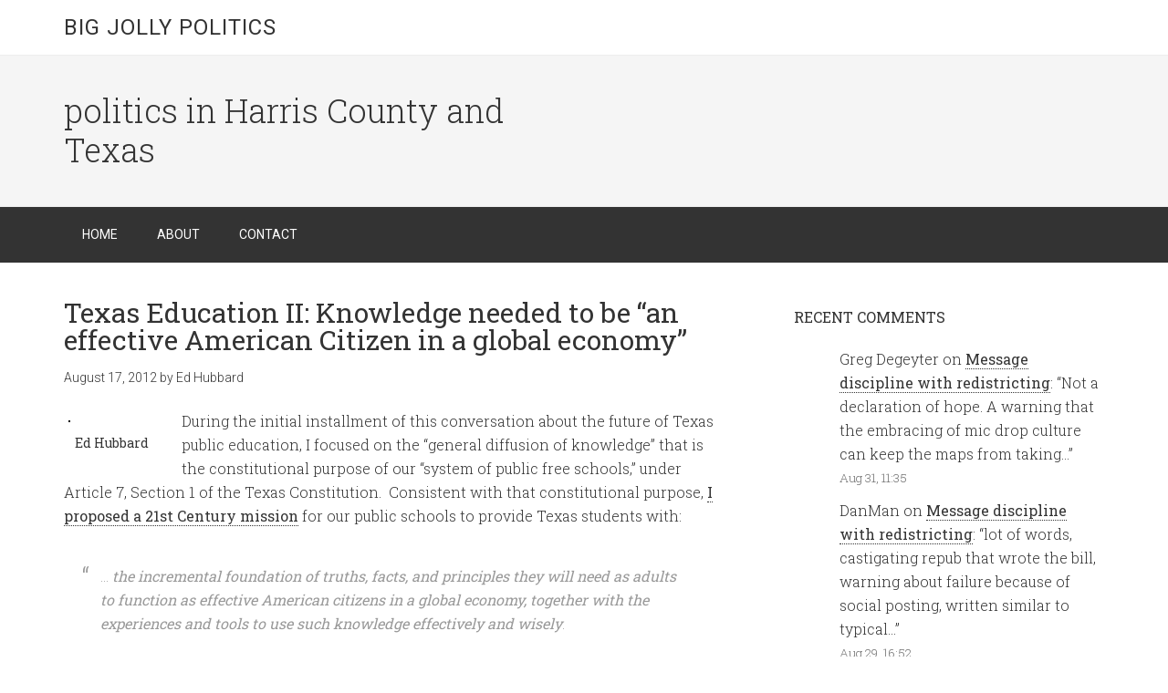

--- FILE ---
content_type: text/html; charset=UTF-8
request_url: https://bigjolly.com/tag/critical-thinking/
body_size: 12693
content:
<!DOCTYPE html>
<html lang="en-US">
<head >
<meta charset="UTF-8" />
<meta name="viewport" content="width=device-width, initial-scale=1" />
<meta name='robots' content='index, follow, max-image-preview:large, max-snippet:-1, max-video-preview:-1' />
	<style>img:is([sizes="auto" i], [sizes^="auto," i]) { contain-intrinsic-size: 3000px 1500px }</style>
	
	<!-- This site is optimized with the Yoast SEO Premium plugin v19.5 (Yoast SEO v24.4) - https://yoast.com/wordpress/plugins/seo/ -->
	<title>critical thinking Archives - Big Jolly Politics</title>
	<link rel="canonical" href="https://bigjolly.com/tag/critical-thinking/" />
	<meta property="og:locale" content="en_US" />
	<meta property="og:type" content="article" />
	<meta property="og:title" content="critical thinking Archives" />
	<meta property="og:url" content="https://bigjolly.com/tag/critical-thinking/" />
	<meta property="og:site_name" content="Big Jolly Politics" />
	<meta name="twitter:card" content="summary_large_image" />
	<meta name="twitter:site" content="@bjpolitics" />
	<script type="application/ld+json" class="yoast-schema-graph">{"@context":"https://schema.org","@graph":[{"@type":"CollectionPage","@id":"https://bigjolly.com/tag/critical-thinking/","url":"https://bigjolly.com/tag/critical-thinking/","name":"critical thinking Archives - Big Jolly Politics","isPartOf":{"@id":"https://bigjolly.com/#website"},"breadcrumb":{"@id":"https://bigjolly.com/tag/critical-thinking/#breadcrumb"},"inLanguage":"en-US"},{"@type":"BreadcrumbList","@id":"https://bigjolly.com/tag/critical-thinking/#breadcrumb","itemListElement":[{"@type":"ListItem","position":1,"name":"Home","item":"https://bigjolly.com/"},{"@type":"ListItem","position":2,"name":"critical thinking"}]},{"@type":"WebSite","@id":"https://bigjolly.com/#website","url":"https://bigjolly.com/","name":"Big Jolly Politics","description":"politics in Harris County and Texas","publisher":{"@id":"https://bigjolly.com/#organization"},"potentialAction":[{"@type":"SearchAction","target":{"@type":"EntryPoint","urlTemplate":"https://bigjolly.com/?s={search_term_string}"},"query-input":{"@type":"PropertyValueSpecification","valueRequired":true,"valueName":"search_term_string"}}],"inLanguage":"en-US"},{"@type":"Organization","@id":"https://bigjolly.com/#organization","name":"Big Jolly Politics","url":"https://bigjolly.com/","logo":{"@type":"ImageObject","inLanguage":"en-US","@id":"https://bigjolly.com/#/schema/logo/image/","url":"https://bigjolly.com/wp-content/uploads/2022/01/bjp-logo.jpg","contentUrl":"https://bigjolly.com/wp-content/uploads/2022/01/bjp-logo.jpg","width":200,"height":200,"caption":"Big Jolly Politics"},"image":{"@id":"https://bigjolly.com/#/schema/logo/image/"},"sameAs":["https://www.facebook.com/BigJollyPolitics/","https://x.com/bjpolitics"]}]}</script>
	<!-- / Yoast SEO Premium plugin. -->


<link rel='dns-prefetch' href='//fonts.googleapis.com' />
<link rel="alternate" type="application/rss+xml" title="Big Jolly Politics &raquo; Feed" href="https://bigjolly.com/feed/" />
<link rel="alternate" type="application/rss+xml" title="Big Jolly Politics &raquo; Comments Feed" href="https://bigjolly.com/comments/feed/" />
<link rel="alternate" type="application/rss+xml" title="Big Jolly Politics &raquo; critical thinking Tag Feed" href="https://bigjolly.com/tag/critical-thinking/feed/" />
<script type="text/javascript">
/* <![CDATA[ */
window._wpemojiSettings = {"baseUrl":"https:\/\/s.w.org\/images\/core\/emoji\/15.0.3\/72x72\/","ext":".png","svgUrl":"https:\/\/s.w.org\/images\/core\/emoji\/15.0.3\/svg\/","svgExt":".svg","source":{"concatemoji":"https:\/\/bigjolly.com\/wp-includes\/js\/wp-emoji-release.min.js?ver=6.7.4"}};
/*! This file is auto-generated */
!function(i,n){var o,s,e;function c(e){try{var t={supportTests:e,timestamp:(new Date).valueOf()};sessionStorage.setItem(o,JSON.stringify(t))}catch(e){}}function p(e,t,n){e.clearRect(0,0,e.canvas.width,e.canvas.height),e.fillText(t,0,0);var t=new Uint32Array(e.getImageData(0,0,e.canvas.width,e.canvas.height).data),r=(e.clearRect(0,0,e.canvas.width,e.canvas.height),e.fillText(n,0,0),new Uint32Array(e.getImageData(0,0,e.canvas.width,e.canvas.height).data));return t.every(function(e,t){return e===r[t]})}function u(e,t,n){switch(t){case"flag":return n(e,"\ud83c\udff3\ufe0f\u200d\u26a7\ufe0f","\ud83c\udff3\ufe0f\u200b\u26a7\ufe0f")?!1:!n(e,"\ud83c\uddfa\ud83c\uddf3","\ud83c\uddfa\u200b\ud83c\uddf3")&&!n(e,"\ud83c\udff4\udb40\udc67\udb40\udc62\udb40\udc65\udb40\udc6e\udb40\udc67\udb40\udc7f","\ud83c\udff4\u200b\udb40\udc67\u200b\udb40\udc62\u200b\udb40\udc65\u200b\udb40\udc6e\u200b\udb40\udc67\u200b\udb40\udc7f");case"emoji":return!n(e,"\ud83d\udc26\u200d\u2b1b","\ud83d\udc26\u200b\u2b1b")}return!1}function f(e,t,n){var r="undefined"!=typeof WorkerGlobalScope&&self instanceof WorkerGlobalScope?new OffscreenCanvas(300,150):i.createElement("canvas"),a=r.getContext("2d",{willReadFrequently:!0}),o=(a.textBaseline="top",a.font="600 32px Arial",{});return e.forEach(function(e){o[e]=t(a,e,n)}),o}function t(e){var t=i.createElement("script");t.src=e,t.defer=!0,i.head.appendChild(t)}"undefined"!=typeof Promise&&(o="wpEmojiSettingsSupports",s=["flag","emoji"],n.supports={everything:!0,everythingExceptFlag:!0},e=new Promise(function(e){i.addEventListener("DOMContentLoaded",e,{once:!0})}),new Promise(function(t){var n=function(){try{var e=JSON.parse(sessionStorage.getItem(o));if("object"==typeof e&&"number"==typeof e.timestamp&&(new Date).valueOf()<e.timestamp+604800&&"object"==typeof e.supportTests)return e.supportTests}catch(e){}return null}();if(!n){if("undefined"!=typeof Worker&&"undefined"!=typeof OffscreenCanvas&&"undefined"!=typeof URL&&URL.createObjectURL&&"undefined"!=typeof Blob)try{var e="postMessage("+f.toString()+"("+[JSON.stringify(s),u.toString(),p.toString()].join(",")+"));",r=new Blob([e],{type:"text/javascript"}),a=new Worker(URL.createObjectURL(r),{name:"wpTestEmojiSupports"});return void(a.onmessage=function(e){c(n=e.data),a.terminate(),t(n)})}catch(e){}c(n=f(s,u,p))}t(n)}).then(function(e){for(var t in e)n.supports[t]=e[t],n.supports.everything=n.supports.everything&&n.supports[t],"flag"!==t&&(n.supports.everythingExceptFlag=n.supports.everythingExceptFlag&&n.supports[t]);n.supports.everythingExceptFlag=n.supports.everythingExceptFlag&&!n.supports.flag,n.DOMReady=!1,n.readyCallback=function(){n.DOMReady=!0}}).then(function(){return e}).then(function(){var e;n.supports.everything||(n.readyCallback(),(e=n.source||{}).concatemoji?t(e.concatemoji):e.wpemoji&&e.twemoji&&(t(e.twemoji),t(e.wpemoji)))}))}((window,document),window._wpemojiSettings);
/* ]]> */
</script>

<link rel='stylesheet' id='minimum-pro-theme-css' href='https://bigjolly.com/wp-content/themes/minimum-pro-2/style.css?ver=3.2.1' type='text/css' media='all' />
<style id='wp-emoji-styles-inline-css' type='text/css'>

	img.wp-smiley, img.emoji {
		display: inline !important;
		border: none !important;
		box-shadow: none !important;
		height: 1em !important;
		width: 1em !important;
		margin: 0 0.07em !important;
		vertical-align: -0.1em !important;
		background: none !important;
		padding: 0 !important;
	}
</style>
<link rel='stylesheet' id='wp-block-library-css' href='https://bigjolly.com/wp-includes/css/dist/block-library/style.min.css?ver=6.7.4' type='text/css' media='all' />
<style id='classic-theme-styles-inline-css' type='text/css'>
/*! This file is auto-generated */
.wp-block-button__link{color:#fff;background-color:#32373c;border-radius:9999px;box-shadow:none;text-decoration:none;padding:calc(.667em + 2px) calc(1.333em + 2px);font-size:1.125em}.wp-block-file__button{background:#32373c;color:#fff;text-decoration:none}
</style>
<style id='global-styles-inline-css' type='text/css'>
:root{--wp--preset--aspect-ratio--square: 1;--wp--preset--aspect-ratio--4-3: 4/3;--wp--preset--aspect-ratio--3-4: 3/4;--wp--preset--aspect-ratio--3-2: 3/2;--wp--preset--aspect-ratio--2-3: 2/3;--wp--preset--aspect-ratio--16-9: 16/9;--wp--preset--aspect-ratio--9-16: 9/16;--wp--preset--color--black: #000000;--wp--preset--color--cyan-bluish-gray: #abb8c3;--wp--preset--color--white: #ffffff;--wp--preset--color--pale-pink: #f78da7;--wp--preset--color--vivid-red: #cf2e2e;--wp--preset--color--luminous-vivid-orange: #ff6900;--wp--preset--color--luminous-vivid-amber: #fcb900;--wp--preset--color--light-green-cyan: #7bdcb5;--wp--preset--color--vivid-green-cyan: #00d084;--wp--preset--color--pale-cyan-blue: #8ed1fc;--wp--preset--color--vivid-cyan-blue: #0693e3;--wp--preset--color--vivid-purple: #9b51e0;--wp--preset--gradient--vivid-cyan-blue-to-vivid-purple: linear-gradient(135deg,rgba(6,147,227,1) 0%,rgb(155,81,224) 100%);--wp--preset--gradient--light-green-cyan-to-vivid-green-cyan: linear-gradient(135deg,rgb(122,220,180) 0%,rgb(0,208,130) 100%);--wp--preset--gradient--luminous-vivid-amber-to-luminous-vivid-orange: linear-gradient(135deg,rgba(252,185,0,1) 0%,rgba(255,105,0,1) 100%);--wp--preset--gradient--luminous-vivid-orange-to-vivid-red: linear-gradient(135deg,rgba(255,105,0,1) 0%,rgb(207,46,46) 100%);--wp--preset--gradient--very-light-gray-to-cyan-bluish-gray: linear-gradient(135deg,rgb(238,238,238) 0%,rgb(169,184,195) 100%);--wp--preset--gradient--cool-to-warm-spectrum: linear-gradient(135deg,rgb(74,234,220) 0%,rgb(151,120,209) 20%,rgb(207,42,186) 40%,rgb(238,44,130) 60%,rgb(251,105,98) 80%,rgb(254,248,76) 100%);--wp--preset--gradient--blush-light-purple: linear-gradient(135deg,rgb(255,206,236) 0%,rgb(152,150,240) 100%);--wp--preset--gradient--blush-bordeaux: linear-gradient(135deg,rgb(254,205,165) 0%,rgb(254,45,45) 50%,rgb(107,0,62) 100%);--wp--preset--gradient--luminous-dusk: linear-gradient(135deg,rgb(255,203,112) 0%,rgb(199,81,192) 50%,rgb(65,88,208) 100%);--wp--preset--gradient--pale-ocean: linear-gradient(135deg,rgb(255,245,203) 0%,rgb(182,227,212) 50%,rgb(51,167,181) 100%);--wp--preset--gradient--electric-grass: linear-gradient(135deg,rgb(202,248,128) 0%,rgb(113,206,126) 100%);--wp--preset--gradient--midnight: linear-gradient(135deg,rgb(2,3,129) 0%,rgb(40,116,252) 100%);--wp--preset--font-size--small: 13px;--wp--preset--font-size--medium: 20px;--wp--preset--font-size--large: 36px;--wp--preset--font-size--x-large: 42px;--wp--preset--spacing--20: 0.44rem;--wp--preset--spacing--30: 0.67rem;--wp--preset--spacing--40: 1rem;--wp--preset--spacing--50: 1.5rem;--wp--preset--spacing--60: 2.25rem;--wp--preset--spacing--70: 3.38rem;--wp--preset--spacing--80: 5.06rem;--wp--preset--shadow--natural: 6px 6px 9px rgba(0, 0, 0, 0.2);--wp--preset--shadow--deep: 12px 12px 50px rgba(0, 0, 0, 0.4);--wp--preset--shadow--sharp: 6px 6px 0px rgba(0, 0, 0, 0.2);--wp--preset--shadow--outlined: 6px 6px 0px -3px rgba(255, 255, 255, 1), 6px 6px rgba(0, 0, 0, 1);--wp--preset--shadow--crisp: 6px 6px 0px rgba(0, 0, 0, 1);}:where(.is-layout-flex){gap: 0.5em;}:where(.is-layout-grid){gap: 0.5em;}body .is-layout-flex{display: flex;}.is-layout-flex{flex-wrap: wrap;align-items: center;}.is-layout-flex > :is(*, div){margin: 0;}body .is-layout-grid{display: grid;}.is-layout-grid > :is(*, div){margin: 0;}:where(.wp-block-columns.is-layout-flex){gap: 2em;}:where(.wp-block-columns.is-layout-grid){gap: 2em;}:where(.wp-block-post-template.is-layout-flex){gap: 1.25em;}:where(.wp-block-post-template.is-layout-grid){gap: 1.25em;}.has-black-color{color: var(--wp--preset--color--black) !important;}.has-cyan-bluish-gray-color{color: var(--wp--preset--color--cyan-bluish-gray) !important;}.has-white-color{color: var(--wp--preset--color--white) !important;}.has-pale-pink-color{color: var(--wp--preset--color--pale-pink) !important;}.has-vivid-red-color{color: var(--wp--preset--color--vivid-red) !important;}.has-luminous-vivid-orange-color{color: var(--wp--preset--color--luminous-vivid-orange) !important;}.has-luminous-vivid-amber-color{color: var(--wp--preset--color--luminous-vivid-amber) !important;}.has-light-green-cyan-color{color: var(--wp--preset--color--light-green-cyan) !important;}.has-vivid-green-cyan-color{color: var(--wp--preset--color--vivid-green-cyan) !important;}.has-pale-cyan-blue-color{color: var(--wp--preset--color--pale-cyan-blue) !important;}.has-vivid-cyan-blue-color{color: var(--wp--preset--color--vivid-cyan-blue) !important;}.has-vivid-purple-color{color: var(--wp--preset--color--vivid-purple) !important;}.has-black-background-color{background-color: var(--wp--preset--color--black) !important;}.has-cyan-bluish-gray-background-color{background-color: var(--wp--preset--color--cyan-bluish-gray) !important;}.has-white-background-color{background-color: var(--wp--preset--color--white) !important;}.has-pale-pink-background-color{background-color: var(--wp--preset--color--pale-pink) !important;}.has-vivid-red-background-color{background-color: var(--wp--preset--color--vivid-red) !important;}.has-luminous-vivid-orange-background-color{background-color: var(--wp--preset--color--luminous-vivid-orange) !important;}.has-luminous-vivid-amber-background-color{background-color: var(--wp--preset--color--luminous-vivid-amber) !important;}.has-light-green-cyan-background-color{background-color: var(--wp--preset--color--light-green-cyan) !important;}.has-vivid-green-cyan-background-color{background-color: var(--wp--preset--color--vivid-green-cyan) !important;}.has-pale-cyan-blue-background-color{background-color: var(--wp--preset--color--pale-cyan-blue) !important;}.has-vivid-cyan-blue-background-color{background-color: var(--wp--preset--color--vivid-cyan-blue) !important;}.has-vivid-purple-background-color{background-color: var(--wp--preset--color--vivid-purple) !important;}.has-black-border-color{border-color: var(--wp--preset--color--black) !important;}.has-cyan-bluish-gray-border-color{border-color: var(--wp--preset--color--cyan-bluish-gray) !important;}.has-white-border-color{border-color: var(--wp--preset--color--white) !important;}.has-pale-pink-border-color{border-color: var(--wp--preset--color--pale-pink) !important;}.has-vivid-red-border-color{border-color: var(--wp--preset--color--vivid-red) !important;}.has-luminous-vivid-orange-border-color{border-color: var(--wp--preset--color--luminous-vivid-orange) !important;}.has-luminous-vivid-amber-border-color{border-color: var(--wp--preset--color--luminous-vivid-amber) !important;}.has-light-green-cyan-border-color{border-color: var(--wp--preset--color--light-green-cyan) !important;}.has-vivid-green-cyan-border-color{border-color: var(--wp--preset--color--vivid-green-cyan) !important;}.has-pale-cyan-blue-border-color{border-color: var(--wp--preset--color--pale-cyan-blue) !important;}.has-vivid-cyan-blue-border-color{border-color: var(--wp--preset--color--vivid-cyan-blue) !important;}.has-vivid-purple-border-color{border-color: var(--wp--preset--color--vivid-purple) !important;}.has-vivid-cyan-blue-to-vivid-purple-gradient-background{background: var(--wp--preset--gradient--vivid-cyan-blue-to-vivid-purple) !important;}.has-light-green-cyan-to-vivid-green-cyan-gradient-background{background: var(--wp--preset--gradient--light-green-cyan-to-vivid-green-cyan) !important;}.has-luminous-vivid-amber-to-luminous-vivid-orange-gradient-background{background: var(--wp--preset--gradient--luminous-vivid-amber-to-luminous-vivid-orange) !important;}.has-luminous-vivid-orange-to-vivid-red-gradient-background{background: var(--wp--preset--gradient--luminous-vivid-orange-to-vivid-red) !important;}.has-very-light-gray-to-cyan-bluish-gray-gradient-background{background: var(--wp--preset--gradient--very-light-gray-to-cyan-bluish-gray) !important;}.has-cool-to-warm-spectrum-gradient-background{background: var(--wp--preset--gradient--cool-to-warm-spectrum) !important;}.has-blush-light-purple-gradient-background{background: var(--wp--preset--gradient--blush-light-purple) !important;}.has-blush-bordeaux-gradient-background{background: var(--wp--preset--gradient--blush-bordeaux) !important;}.has-luminous-dusk-gradient-background{background: var(--wp--preset--gradient--luminous-dusk) !important;}.has-pale-ocean-gradient-background{background: var(--wp--preset--gradient--pale-ocean) !important;}.has-electric-grass-gradient-background{background: var(--wp--preset--gradient--electric-grass) !important;}.has-midnight-gradient-background{background: var(--wp--preset--gradient--midnight) !important;}.has-small-font-size{font-size: var(--wp--preset--font-size--small) !important;}.has-medium-font-size{font-size: var(--wp--preset--font-size--medium) !important;}.has-large-font-size{font-size: var(--wp--preset--font-size--large) !important;}.has-x-large-font-size{font-size: var(--wp--preset--font-size--x-large) !important;}
:where(.wp-block-post-template.is-layout-flex){gap: 1.25em;}:where(.wp-block-post-template.is-layout-grid){gap: 1.25em;}
:where(.wp-block-columns.is-layout-flex){gap: 2em;}:where(.wp-block-columns.is-layout-grid){gap: 2em;}
:root :where(.wp-block-pullquote){font-size: 1.5em;line-height: 1.6;}
</style>
<link rel='stylesheet' id='better-recent-comments-css' href='https://bigjolly.com/wp-content/plugins/better-recent-comments/assets/css/better-recent-comments.min.css?ver=6.7.4' type='text/css' media='all' />
<link rel='stylesheet' id='dashicons-css' href='https://bigjolly.com/wp-includes/css/dashicons.min.css?ver=6.7.4' type='text/css' media='all' />
<link crossorigin="anonymous" rel='stylesheet' id='minimum-google-fonts-css' href='//fonts.googleapis.com/css?family=Roboto%3A300%2C400%7CRoboto+Slab%3A300%2C400&#038;ver=3.2.1' type='text/css' media='all' />
<style id='akismet-widget-style-inline-css' type='text/css'>

			.a-stats {
				--akismet-color-mid-green: #357b49;
				--akismet-color-white: #fff;
				--akismet-color-light-grey: #f6f7f7;

				max-width: 350px;
				width: auto;
			}

			.a-stats * {
				all: unset;
				box-sizing: border-box;
			}

			.a-stats strong {
				font-weight: 600;
			}

			.a-stats a.a-stats__link,
			.a-stats a.a-stats__link:visited,
			.a-stats a.a-stats__link:active {
				background: var(--akismet-color-mid-green);
				border: none;
				box-shadow: none;
				border-radius: 8px;
				color: var(--akismet-color-white);
				cursor: pointer;
				display: block;
				font-family: -apple-system, BlinkMacSystemFont, 'Segoe UI', 'Roboto', 'Oxygen-Sans', 'Ubuntu', 'Cantarell', 'Helvetica Neue', sans-serif;
				font-weight: 500;
				padding: 12px;
				text-align: center;
				text-decoration: none;
				transition: all 0.2s ease;
			}

			/* Extra specificity to deal with TwentyTwentyOne focus style */
			.widget .a-stats a.a-stats__link:focus {
				background: var(--akismet-color-mid-green);
				color: var(--akismet-color-white);
				text-decoration: none;
			}

			.a-stats a.a-stats__link:hover {
				filter: brightness(110%);
				box-shadow: 0 4px 12px rgba(0, 0, 0, 0.06), 0 0 2px rgba(0, 0, 0, 0.16);
			}

			.a-stats .count {
				color: var(--akismet-color-white);
				display: block;
				font-size: 1.5em;
				line-height: 1.4;
				padding: 0 13px;
				white-space: nowrap;
			}
		
</style>
<link rel='stylesheet' id='photonic-slider-css' href='https://bigjolly.com/wp-content/plugins/photonic/include/ext/splide/splide.min.css?ver=20250211-183938' type='text/css' media='all' />
<link rel='stylesheet' id='photonic-lightbox-css' href='https://bigjolly.com/wp-content/plugins/photonic/include/ext/fancybox3/fancybox3.min.css?ver=20250211-183938' type='text/css' media='all' />
<link rel='stylesheet' id='photonic-css' href='https://bigjolly.com/wp-content/plugins/photonic/include/css/front-end/core/photonic.min.css?ver=20250211-183938' type='text/css' media='all' />
<style id='photonic-inline-css' type='text/css'>
/* Retrieved from saved CSS */
.photonic-panel { background:  rgb(17,17,17)  !important;

	border-top: none;
	border-right: none;
	border-bottom: none;
	border-left: none;
 }
.photonic-flickr-stream .photonic-pad-photosets { margin: 10px; }
.photonic-flickr-stream .photonic-pad-galleries { margin: 10px; }
.photonic-flickr-stream .photonic-pad-photos { padding: 5px 10px; }
.photonic-google-stream .photonic-pad-photos { padding: 5px 10px; }
.photonic-zenfolio-stream .photonic-pad-photos { padding: 5px 10px; }
.photonic-zenfolio-stream .photonic-pad-photosets { margin: 5px 10px; }
.photonic-instagram-stream .photonic-pad-photos { padding: 5px px; }
.photonic-smug-stream .photonic-pad-albums { margin: 10px; }
.photonic-smug-stream .photonic-pad-photos { padding: 5px 10px; }
.photonic-random-layout .photonic-thumb { padding: 2px}
.photonic-masonry-layout .photonic-thumb { padding: 2px}
.photonic-mosaic-layout .photonic-thumb { padding: 2px}

</style>
<script type="text/javascript" src="https://bigjolly.com/wp-includes/js/jquery/jquery.min.js?ver=3.7.1" id="jquery-core-js"></script>
<script type="text/javascript" src="https://bigjolly.com/wp-includes/js/jquery/jquery-migrate.min.js?ver=3.4.1" id="jquery-migrate-js"></script>
<script type="text/javascript" src="https://bigjolly.com/wp-content/themes/minimum-pro-2/js/responsive-menu.js?ver=1.0.0" id="minimum-responsive-menu-js"></script>
<link rel="https://api.w.org/" href="https://bigjolly.com/wp-json/" /><link rel="alternate" title="JSON" type="application/json" href="https://bigjolly.com/wp-json/wp/v2/tags/936" /><link rel="EditURI" type="application/rsd+xml" title="RSD" href="https://bigjolly.com/xmlrpc.php?rsd" />
<meta name="generator" content="WordPress 6.7.4" />
<style></style><!-- There is no amphtml version available for this URL. --><link rel="icon" href="https://bigjolly.com/wp-content/uploads/2017/11/favicon-75x75.png" sizes="32x32" />
<link rel="icon" href="https://bigjolly.com/wp-content/uploads/2017/11/favicon.png" sizes="192x192" />
<link rel="apple-touch-icon" href="https://bigjolly.com/wp-content/uploads/2017/11/favicon.png" />
<meta name="msapplication-TileImage" content="https://bigjolly.com/wp-content/uploads/2017/11/favicon.png" />
</head>
<body class="archive tag tag-critical-thinking tag-936 header-full-width content-sidebar genesis-breadcrumbs-hidden genesis-footer-widgets-hidden"><div class="site-container"><header class="site-header"><div class="wrap"><div class="title-area"><p class="site-title"><a href="https://bigjolly.com/">Big Jolly Politics</a></p></div></div></header><div class="site-tagline"><div class="wrap"><div class="site-tagline-left"><p class="site-description">politics in Harris County and Texas</p></div><div class="site-tagline-right"></div></div></div><nav class="nav-primary" aria-label="Main"><div class="wrap"><ul id="menu-primary" class="menu genesis-nav-menu menu-primary"><li id="menu-item-40370" class="menu-item menu-item-type-custom menu-item-object-custom menu-item-home menu-item-40370"><a href="https://bigjolly.com"><span >Home</span></a></li>
<li id="menu-item-32903" class="menu-item menu-item-type-post_type menu-item-object-page menu-item-32903"><a href="https://bigjolly.com/about/"><span >About</span></a></li>
<li id="menu-item-40383" class="menu-item menu-item-type-post_type menu-item-object-page menu-item-40383"><a href="https://bigjolly.com/contact/"><span >Contact</span></a></li>
</ul></div></nav><div class="site-inner"><div class="wrap"><div class="content-sidebar-wrap"><main class="content"><article class="post-2749 post type-post status-publish format-standard category-opinion category-state tag-21st-century-mission tag-american tag-american-citizen tag-american-experiment tag-anthropology tag-core-knowledge-foundation tag-critical-thinking tag-culture-2 tag-ed-hubbard tag-education tag-education-reform tag-educational-psychology tag-epistemology tag-global-economy tag-information-literacy tag-knowledge tag-knowledge-base tag-sociology-of-culture tag-spiritual-knowledge tag-texas-education tag-texas-public-education entry" aria-label="Texas Education II:  Knowledge needed to be “an effective American Citizen in a global economy”"><header class="entry-header"><h2 class="entry-title"><a class="entry-title-link" rel="bookmark" href="https://bigjolly.com/texas-education-ii-knowledge-needed-to-be-an-effective-american-citizen-in-a-global-economy/">Texas Education II:  Knowledge needed to be “an effective American Citizen in a global economy”</a></h2>
<p class="entry-meta"><time class="entry-time">August 17, 2012</time> by <span class="entry-author"><a href="https://bigjolly.com/author/ed-hubbard/" class="entry-author-link" rel="author"><span class="entry-author-name">Ed Hubbard</span></a></span>  </p></header><div class="entry-content"><figure id="attachment_879" aria-describedby="caption-attachment-879" style="width: 105px" class="wp-caption alignleft"><a href="http://www.bigjollypolitics.com/wp-content/uploads/2011/08/ed-hubbard-150.jpg"><img decoding="async" class=" wp-image-879 " style="border: 1px solid black; margin: 5px;" title="ed-hubbard-150" src="http://www.bigjollypolitics.com/wp-content/uploads/2011/08/ed-hubbard-150.jpg" alt="" width="105" height="105" /></a><figcaption id="caption-attachment-879" class="wp-caption-text">Ed Hubbard</figcaption></figure>
<p>During the initial installment of this conversation about the future of Texas public education, I focused on the “general diffusion of knowledge” that is the constitutional purpose of our “system of public free schools,” under Article 7, Section 1 of the Texas Constitution.  Consistent with that constitutional purpose, <a href="http://www.bigjollypolitics.com/2012/08/08/texas-education-revisiting-our-foundation/" target="_blank"><strong>I proposed a 21st Century mission</strong></a> for our public schools to provide Texas students with:</p>
<blockquote><p>… <strong><em>the incremental foundation of truths, facts, and principles they will need as adults to function as effective American citizens in a global economy, together with the experiences and tools to use such knowledge effectively and wisely</em></strong>.</p></blockquote>
<p>In this second post I want to delve into the meaning of this proposed mission in more depth before we try to take the step next in our discussion—a conversation about the curriculum that will be needed to pursue this mission.</p>
<p>It is fair to admit that none of us mortals know what the future will be.  The sky could actually fall—a Meteor could hit the Earth, the climate could change one way or the other in some drastic way, our world could be attacked by aliens from outer space, or the worst of our fears of an Armageddon could unfold—causing life to end on this planet as we have come to know it.  But most humans have learned from experience not to plan their lives based on the worst of their fears, or even the best of their dreams, but from the foundation of their experiences.  Applying this time-tested approach, I am looking toward the future from the vantage point of being a “young” member of the Baby Boom Generation in mid-2012.  From this perspective, I believe that the experiences of the past few decades point to some specific challenges that the next two or three generations of Americans will face during this century.  Our educational system should provide these next generations with the knowledge and tools they will need to meet these challenges.</p>
<p>The first of these challenges is of our own making—the rebuilding of society in America.  From its beginnings, America has been an experiment based on ideas and ideals forged by a Western Civilization whose defining moment occurred on a hill called Calvary almost 2,000 years ago.  This experiment has evolved since the early 1600s through trials and errors and triumphs, but the ideas and ideals always guided the experiment, and created the basis for a society of free people to exist and flourish.  However, over the last half-century, my generation has not only continued to test this system, but has so fundamentally altered the experiment that we have separated and isolated each other in ways that actually threaten the continuation of the experiment and the society it created.</p>
<p>If our children are to inherit the American experiment that we were taught was so exceptional, we must give them the knowledge of the ideas and ideals that formed it, and the tools with which to rebuild a 21st Century society based on the foundation of those ideas and ideals.  The re-construction must still allow for the spirit of innovation that has been a hallmark of our experiment, but our children must be given the knowledge to discern between innovations that strengthen and expand the original experiment, and change that destroys the experiment. They must realize that as we prize the gift of liberty we have learned through the ages that “no man is an island,” and citizens can not thrive without a home, a neighborhood, and a country to call their own.</p>
<p>This first challenge is related to the second challenge, because a new, and as yet undefined, global economic “civilization” is emerging in the likeness of the American experiment, and if we don’t understand the foundation of our own society, we will miss opportunities in this new economy. To say that there is a new economic civilization emerging is not to say that there will be “One World” of which we will pledge fidelity as new citizens.  Instead, what is emerging is a culture based on economic interaction among diverse people, which will co-exist with older regional political and cultural civilizations, and with nations and societies that comprise those older civilizations.</p>
<p>The second challenge the next few generations will face is how to work and thrive within this new economic civilization, and how to shape its formation for the better, while retaining an allegiance to family, neighborhood and country.  To meet this challenge our children and grandchildren will need knowledge of the American experiment and its Western Civilizational roots,  of how our experiment impacted the emergence and shape of this new civilization, and of the foundations of the other civilizations, nations and societies whose members are participating in this new civilization.  In addition to this philosophical, historical, and spiritual knowledge (and to the exposure to the social science disciplines that inform such knowledge), they must be provided with the knowledge of math and science sufficient to understand what comprises our physical world, and how the physical world works, and how the physical can be harnessed and manipulated to improve the human condition without destroying its essence.  They also will need to master more than one language in order to effectively communicate in, and understand the world in which they live.  Then, they will need the tools to effectively and respectfully use this knowledge as they engage in the new emerging civilization.</p>
<p>This second challenge is intertwined with the third and final challenge our posterity will face over the next 9 decades:  avoiding an Armageddon of our own making.  Avoiding war has never been an easy task.  History teaches us that, regardless of our best intentions, the more we interact with people of different cultures, the more these interactions will inevitably lead to frictions—and frictions lead to political, economic and cultural conflicts.  The challenge to the future is not just to keep these conflicts from leading to war, but from keeping conflicts and wars from leading to human destruction.  This challenge requires knowledge of those disciplines that used to be called, the “Liberal Arts”—the study of man and man’s nature—and the tools necessary to use those arts to effectively keep frictions from becoming catastrophic conflicts.</p>
<p>Now, will most of our children need all of the knowledge needed to address every challenge I have listed?  The answer to that question is clearly, “no”.  It will probably be true for our great-grandchildren as it is for us, that most of them will still spend their entire lives quietly raising families in local communities.  To the extent they ever become engaged directly in the wider world it will be through broader communications and entertainments, local interactions with people from different parts of the world, or the trips they will take outside of the United States.  But they all will share their citizenship as free people in a country that will remain crucial to the future of mankind—they will live the American experiment and be part of the foundation of the global economic civilization:  they will raise the children of the future; they will make the American products, provide the American services, or do the American research that will be traded within the global economic civilization; they will maintain the neighborhoods that keep this country prosperous and free, and they will choose the leaders who will make decisions and use the powers delegated to them to affect the future.  Therefore, regardless of their stations in life as adults, our posterity will need a foundational knowledge in how to be an American citizen, and how and why the global economic civilization is emerging and working.</p>
<p>The new mission I have been describing in these first two posts will require what is sometimes referred to as a “knowledge-based education,” rather than a “method-based education,” for its effective implementation.  The ongoing debate between a “knowledge-based education” and a “method-based education” is at the heart of the next topic we will discuss:  the proper curriculum needed to pursue a new, focused mission for public education.  But I want to end this post with a brief comment about a recent controversy related to this debate.</p>
<p>The Republican Party of Texas was criticized recently for its adoption of a platform plank entitled “Knowledge-based Education” during the June, 2012 State Convention.  The plank included the words “critical thinking” in a context that was interpreted by some critics as meaning that Republicans in Texas don’t want to people to think critically.  Although I would have worded the plank differently, this whole argument is beside the point—everyone wants an educational system that produces individuals who are able to critically think about the world in which they live; “critical thinking” is one of those tools our children will need as adults in order to use the knowledge they are taught effectively and wisely.  The real question for us to answer is, what is the best approach to education that will create effective critical thinkers?</p>
<p>As we will discuss in the next post, the consensus of cognitive scientists is that the attribute of “critical thinking” is difficult (if not impossible) to teach as a skill separate and apart from the core knowledge of a subject to which the critical thought is to be applied.  What such scientists are telling us is that we need a “knowledge-based” curriculum in order to develop critical thinkers.  Ironically, cognitive scientists are acknowledging what the drafters of the Texas Constitution originally advocated (and what the Texas Republican Platform is really advocating)—an education focused on a “general diffusion of knowledge.” How we can apply cognitive science to effectuate the requirement of Texas Constitution, as well as the modern mission I’ve proposed, is what I will address next.</p>
</div><footer class="entry-footer"><p class="entry-meta"><span class="entry-categories">Filed Under: <a href="https://bigjolly.com/category/opinion/" rel="category tag">Opinion</a>, <a href="https://bigjolly.com/category/politics/state/" rel="category tag">State</a></span> <span class="entry-tags">Tagged With: <a href="https://bigjolly.com/tag/21st-century-mission/" rel="tag">21st century mission</a>, <a href="https://bigjolly.com/tag/american/" rel="tag">american</a>, <a href="https://bigjolly.com/tag/american-citizen/" rel="tag">american citizen</a>, <a href="https://bigjolly.com/tag/american-experiment/" rel="tag">american experiment</a>, <a href="https://bigjolly.com/tag/anthropology/" rel="tag">anthropology</a>, <a href="https://bigjolly.com/tag/core-knowledge-foundation/" rel="tag">core knowledge foundation</a>, <a href="https://bigjolly.com/tag/critical-thinking/" rel="tag">critical thinking</a>, <a href="https://bigjolly.com/tag/culture-2/" rel="tag">culture</a>, <a href="https://bigjolly.com/tag/ed-hubbard/" rel="tag">ed hubbard</a>, <a href="https://bigjolly.com/tag/education/" rel="tag">education</a>, <a href="https://bigjolly.com/tag/education-reform/" rel="tag">education reform</a>, <a href="https://bigjolly.com/tag/educational-psychology/" rel="tag">educational psychology</a>, <a href="https://bigjolly.com/tag/epistemology/" rel="tag">epistemology</a>, <a href="https://bigjolly.com/tag/global-economy/" rel="tag">global economy</a>, <a href="https://bigjolly.com/tag/information-literacy/" rel="tag">information literacy</a>, <a href="https://bigjolly.com/tag/knowledge/" rel="tag">knowledge</a>, <a href="https://bigjolly.com/tag/knowledge-base/" rel="tag">knowledge base</a>, <a href="https://bigjolly.com/tag/sociology-of-culture/" rel="tag">sociology of culture</a>, <a href="https://bigjolly.com/tag/spiritual-knowledge/" rel="tag">spiritual knowledge</a>, <a href="https://bigjolly.com/tag/texas-education/" rel="tag">texas education</a>, <a href="https://bigjolly.com/tag/texas-public-education/" rel="tag">texas public education</a></span></p></footer></article></main><aside class="sidebar sidebar-primary widget-area" role="complementary" aria-label="Primary Sidebar"><section id="better_recent_comments-6" class="widget widget_recent_comments"><div class="widget-wrap"><h4 class="widget-title widgettitle">Recent comments</h4>
<ul id="better-recent-comments" class="recent-comments-list with-avatars"><li class="recentcomments recent-comment"><div class="comment-wrap" style="padding-left:50px; min-height:44px;"><span class="comment-avatar"><img alt='' src='https://secure.gravatar.com/avatar/41f8e19be6fd08a98c1dba2fabc43930?s=40&#038;d=blank&#038;r=pg' srcset='https://secure.gravatar.com/avatar/41f8e19be6fd08a98c1dba2fabc43930?s=80&#038;d=blank&#038;r=pg 2x' class='avatar avatar-40 photo' height='40' width='40' loading='lazy' decoding='async'/></span> <span class="comment-author-link">Greg Degeyter</span> on <span class="comment-post"><a href="https://bigjolly.com/message-discipline-with-redistricting/#comment-17114">Message discipline with redistricting</a></span>: &ldquo;<span class="comment-excerpt">Not a declaration of hope. A warning that the embracing of mic drop culture can keep the maps from taking&hellip;</span>&rdquo; <span class="comment-date">Aug 31, 11:35</span></div></li><li class="recentcomments recent-comment"><div class="comment-wrap" style="padding-left:50px; min-height:44px;"><span class="comment-avatar"><img alt='' src='https://secure.gravatar.com/avatar/88bd02f66202748383e6902dae299666?s=40&#038;d=blank&#038;r=pg' srcset='https://secure.gravatar.com/avatar/88bd02f66202748383e6902dae299666?s=80&#038;d=blank&#038;r=pg 2x' class='avatar avatar-40 photo' height='40' width='40' loading='lazy' decoding='async'/></span> <span class="comment-author-link">DanMan</span> on <span class="comment-post"><a href="https://bigjolly.com/message-discipline-with-redistricting/#comment-17113">Message discipline with redistricting</a></span>: &ldquo;<span class="comment-excerpt">lot of words, castigating repub that wrote the bill, warning about failure because of social posting, written similar to typical&hellip;</span>&rdquo; <span class="comment-date">Aug 29, 16:52</span></div></li><li class="recentcomments recent-comment"><div class="comment-wrap" style="padding-left:50px; min-height:44px;"><span class="comment-avatar"><img alt='' src='https://secure.gravatar.com/avatar/41f8e19be6fd08a98c1dba2fabc43930?s=40&#038;d=blank&#038;r=pg' srcset='https://secure.gravatar.com/avatar/41f8e19be6fd08a98c1dba2fabc43930?s=80&#038;d=blank&#038;r=pg 2x' class='avatar avatar-40 photo' height='40' width='40' loading='lazy' decoding='async'/></span> <span class="comment-author-link">Greg Degeyter</span> on <span class="comment-post"><a href="https://bigjolly.com/message-discipline-with-redistricting/#comment-17111">Message discipline with redistricting</a></span>: &ldquo;<span class="comment-excerpt">What about the article made it seem I would vote Democrat?</span>&rdquo; <span class="comment-date">Aug 22, 09:54</span></div></li><li class="recentcomments recent-comment"><div class="comment-wrap" style="padding-left:50px; min-height:44px;"><span class="comment-avatar"><img alt='' src='https://secure.gravatar.com/avatar/88bd02f66202748383e6902dae299666?s=40&#038;d=blank&#038;r=pg' srcset='https://secure.gravatar.com/avatar/88bd02f66202748383e6902dae299666?s=80&#038;d=blank&#038;r=pg 2x' class='avatar avatar-40 photo' height='40' width='40' loading='lazy' decoding='async'/></span> <span class="comment-author-link">DanMan</span> on <span class="comment-post"><a href="https://bigjolly.com/message-discipline-with-redistricting/#comment-17110">Message discipline with redistricting</a></span>: &ldquo;<span class="comment-excerpt">Okay, just curious</span>&rdquo; <span class="comment-date">Aug 22, 09:53</span></div></li><li class="recentcomments recent-comment"><div class="comment-wrap" style="padding-left:50px; min-height:44px;"><span class="comment-avatar"><img alt='' src='https://secure.gravatar.com/avatar/41f8e19be6fd08a98c1dba2fabc43930?s=40&#038;d=blank&#038;r=pg' srcset='https://secure.gravatar.com/avatar/41f8e19be6fd08a98c1dba2fabc43930?s=80&#038;d=blank&#038;r=pg 2x' class='avatar avatar-40 photo' height='40' width='40' loading='lazy' decoding='async'/></span> <span class="comment-author-link">Greg Degeyter</span> on <span class="comment-post"><a href="https://bigjolly.com/message-discipline-with-redistricting/#comment-17109">Message discipline with redistricting</a></span>: &ldquo;<span class="comment-excerpt">Nope. I think it&#8217;s absurd the walkout was allowed to happen. It&#8217;s also important that when a legal challenge is&hellip;</span>&rdquo; <span class="comment-date">Aug 21, 12:09</span></div></li><li class="recentcomments recent-comment"><div class="comment-wrap" style="padding-left:50px; min-height:44px;"><span class="comment-avatar"><img alt='' src='https://secure.gravatar.com/avatar/88bd02f66202748383e6902dae299666?s=40&#038;d=blank&#038;r=pg' srcset='https://secure.gravatar.com/avatar/88bd02f66202748383e6902dae299666?s=80&#038;d=blank&#038;r=pg 2x' class='avatar avatar-40 photo' height='40' width='40' loading='lazy' decoding='async'/></span> <span class="comment-author-link">DanMan</span> on <span class="comment-post"><a href="https://bigjolly.com/message-discipline-with-redistricting/#comment-17108">Message discipline with redistricting</a></span>: &ldquo;<span class="comment-excerpt">Greg, do you vote democrat?</span>&rdquo; <span class="comment-date">Aug 21, 09:54</span></div></li><li class="recentcomments recent-comment"><div class="comment-wrap" style="padding-left:50px; min-height:44px;"><span class="comment-avatar"><img alt='' src='https://secure.gravatar.com/avatar/87b03b6dc0bb6372eaae83678e2ede1f?s=40&#038;d=blank&#038;r=pg' srcset='https://secure.gravatar.com/avatar/87b03b6dc0bb6372eaae83678e2ede1f?s=80&#038;d=blank&#038;r=pg 2x' class='avatar avatar-40 photo' height='40' width='40' loading='lazy' decoding='async'/></span> <span class="comment-author-link">Loren Smith</span> on <span class="comment-post"><a href="https://bigjolly.com/message-discipline-with-redistricting/#comment-17101">Message discipline with redistricting</a></span>: &ldquo;<span class="comment-excerpt">Very good article Greg. Abbott is bending the knee. Cornyn is also bending the knee. If Paxton gets the nomination&hellip;</span>&rdquo; <span class="comment-date">Aug 12, 09:15</span></div></li><li class="recentcomments recent-comment"><div class="comment-wrap" style="padding-left:50px; min-height:44px;"><span class="comment-avatar"><img alt='' src='https://secure.gravatar.com/avatar/6611b178868176677080b867b7d9c074?s=40&#038;d=blank&#038;r=pg' srcset='https://secure.gravatar.com/avatar/6611b178868176677080b867b7d9c074?s=80&#038;d=blank&#038;r=pg 2x' class='avatar avatar-40 photo' height='40' width='40' loading='lazy' decoding='async'/></span> <span class="comment-author-link">Jim Baxa</span> on <span class="comment-post"><a href="https://bigjolly.com/marijuana-veto-and-houston-campaign-reimbursenent/#comment-17097">Marijuana Veto and Houston Campaign Reimbursenent</a></span>: &ldquo;<span class="comment-excerpt">Federal law does not override state law. That is a fallacy that is not in the Constitution regardless of the&hellip;</span>&rdquo; <span class="comment-date">Aug 6, 21:36</span></div></li><li class="recentcomments recent-comment"><div class="comment-wrap" style="padding-left:50px; min-height:44px;"><span class="comment-avatar"><img alt='' src='https://secure.gravatar.com/avatar/88bd02f66202748383e6902dae299666?s=40&#038;d=blank&#038;r=pg' srcset='https://secure.gravatar.com/avatar/88bd02f66202748383e6902dae299666?s=80&#038;d=blank&#038;r=pg 2x' class='avatar avatar-40 photo' height='40' width='40' loading='lazy' decoding='async'/></span> <span class="comment-author-link">DanMan</span> on <span class="comment-post"><a href="https://bigjolly.com/the-cost-of-fragmented-flood-planning-in-harris-county/#comment-17096">The Cost of Fragmented Flood Planning in Harris County</a></span>: &ldquo;<span class="comment-excerpt">Houston sits in a tropical coastal prairie. The average fall of the topography is one foot per mile. Most all&hellip;</span>&rdquo; <span class="comment-date">Aug 5, 17:23</span></div></li><li class="recentcomments recent-comment"><div class="comment-wrap" style="padding-left:50px; min-height:44px;"><span class="comment-avatar"><img alt='' src='https://secure.gravatar.com/avatar/41f8e19be6fd08a98c1dba2fabc43930?s=40&#038;d=blank&#038;r=pg' srcset='https://secure.gravatar.com/avatar/41f8e19be6fd08a98c1dba2fabc43930?s=80&#038;d=blank&#038;r=pg 2x' class='avatar avatar-40 photo' height='40' width='40' loading='lazy' decoding='async'/></span> <span class="comment-author-link">Greg Degeyter</span> on <span class="comment-post"><a href="https://bigjolly.com/the-cost-of-fragmented-flood-planning-in-harris-county/#comment-17093">The Cost of Fragmented Flood Planning in Harris County</a></span>: &ldquo;<span class="comment-excerpt">Sorry for the delay in responding. We know the 500 year floodpain overstates the risk. Ground truths from Harvey show&hellip;</span>&rdquo; <span class="comment-date">Aug 2, 21:00</span></div></li></ul></div></section>
</aside></div></div></div><footer class="site-footer"><div class="wrap"><nav class="nav-secondary" aria-label="Secondary"><div class="wrap"><ul id="menu-footer-navigation" class="menu genesis-nav-menu menu-secondary"><li id="menu-item-35152" class="menu-item menu-item-type-post_type menu-item-object-page menu-item-35152"><a href="https://bigjolly.com/about/"><span >About</span></a></li>
<li id="menu-item-35145" class="menu-item menu-item-type-post_type menu-item-object-page menu-item-35145"><a href="https://bigjolly.com/contact/"><span >Contact</span></a></li>
</ul></div></nav><p>Copyright &#x000A9;&nbsp;2026 · <a href="http://my.studiopress.com/themes/minimum/">Minimum Pro</a> on <a href="https://www.studiopress.com/">Genesis Framework</a> · <a href="https://wordpress.org/">WordPress</a> · <a rel="nofollow" href="https://bigjolly.com/wp-login.php">Log in</a></p></div></footer></div><div id="fb-root"></div>
  <script>(function(d, s, id) {
    var js, fjs = d.getElementsByTagName(s)[0];
    if (d.getElementById(id)) return;
    js = d.createElement(s); js.id = id;
    js.src = "//connect.facebook.net/en_US/sdk.js#xfbml=1&version=v2.6";
    fjs.parentNode.insertBefore(js, fjs);
  }(document, 'script', 'facebook-jssdk'));</script><script defer src="https://static.cloudflareinsights.com/beacon.min.js/vcd15cbe7772f49c399c6a5babf22c1241717689176015" integrity="sha512-ZpsOmlRQV6y907TI0dKBHq9Md29nnaEIPlkf84rnaERnq6zvWvPUqr2ft8M1aS28oN72PdrCzSjY4U6VaAw1EQ==" data-cf-beacon='{"version":"2024.11.0","token":"c288783d5e5c45258dfce29217e2c105","r":1,"server_timing":{"name":{"cfCacheStatus":true,"cfEdge":true,"cfExtPri":true,"cfL4":true,"cfOrigin":true,"cfSpeedBrain":true},"location_startswith":null}}' crossorigin="anonymous"></script>
</body></html>


<!-- Page cached by LiteSpeed Cache 7.7 on 2026-01-17 10:22:07 -->